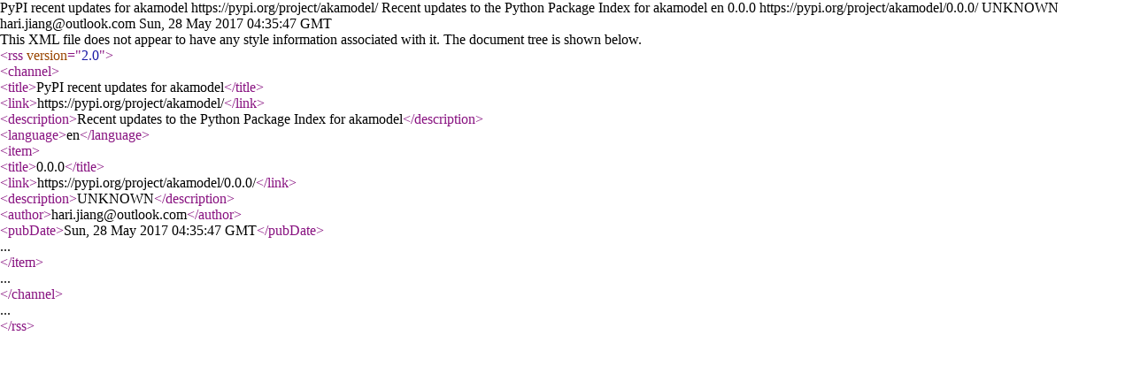

--- FILE ---
content_type: text/xml; charset=UTF-8
request_url: https://pypi.org/rss/project/akamodel/releases.xml
body_size: -382
content:
<?xml version="1.0" encoding="UTF-8"?>
<rss version="2.0">
  <channel>
    <title>PyPI recent updates for akamodel</title>
    <link>https://pypi.org/project/akamodel/</link>
    <description>Recent updates to the Python Package Index for akamodel</description>
    <language>en</language>    <item>
      <title>0.0.0</title>
      <link>https://pypi.org/project/akamodel/0.0.0/</link>
      <description>UNKNOWN</description>
<author>hari.jiang@outlook.com</author>      <pubDate>Sun, 28 May 2017 04:35:47 GMT</pubDate>
    </item>  </channel>
</rss>